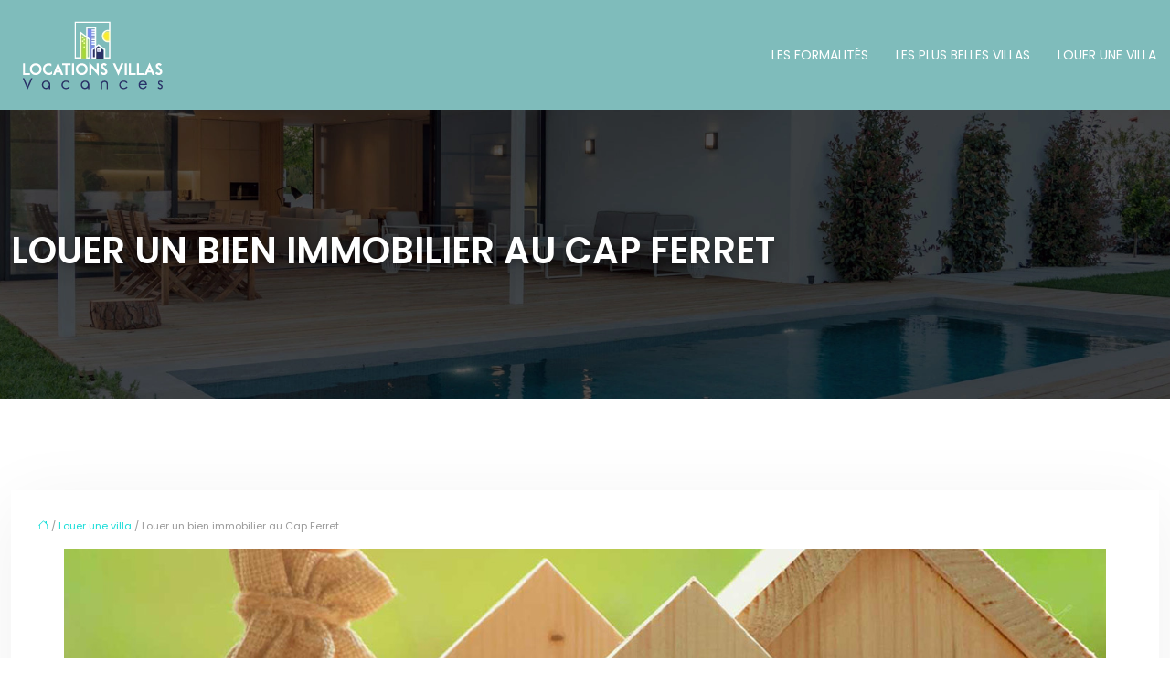

--- FILE ---
content_type: text/html; charset=UTF-8
request_url: https://www.locations-villas-vacances.fr/louer-un-bien-immobilier-au-cap-ferret/
body_size: 10685
content:
<!DOCTYPE html>
<html lang="fr-FR">
<head>
<meta charset="UTF-8" />
<meta name="viewport" content="width=device-width">
<link rel="shortcut icon" href="/wp-content/uploads/2024/02/favicon.webp" />
<script type="application/ld+json">
{
    "@context": "https://schema.org",
    "@graph": [
        {
            "@type": "WebSite",
            "@id": "https://www.locations-villas-vacances.fr#website",
            "url": "https://www.locations-villas-vacances.fr",
            "name": "locations-villas-vacances",
            "inLanguage": "fr-FR",
            "publisher": {
                "@id": "https://www.locations-villas-vacances.fr#organization"
            }
        },
        {
            "@type": "Organization",
            "@id": "https://www.locations-villas-vacances.fr#organization",
            "name": "locations-villas-vacances",
            "url": "https://www.locations-villas-vacances.fr",
            "logo": {
                "@type": "ImageObject",
                "@id": "https://www.locations-villas-vacances.fr#logo",
                "url": "https://www.locations-villas-vacances.fr/wp-content/uploads/2024/02/locations-villas-vacances-logo.webp"
            }
        },
        {
            "@type": "Person",
            "@id": "https://www.locations-villas-vacances.fr/author/locations-villas-vac#person",
            "name": "admin",
            "jobTitle": "Rédaction Web",
            "url": "https://www.locations-villas-vacances.fr/author/locations-villas-vac",
            "worksFor": {
                "@id": "https://www.locations-villas-vacances.fr#organization"
            },
            "image": {
                "@type": "ImageObject",
                "url": ""
            }
        },
        {
            "@type": "WebPage",
            "@id": "https://www.locations-villas-vacances.fr/louer-un-bien-immobilier-au-cap-ferret/#webpage",
            "url": "https://www.locations-villas-vacances.fr/louer-un-bien-immobilier-au-cap-ferret/",
            "name": "Comment trouver facilement une maison à louer au Cap Ferret?",
            "isPartOf": {
                "@id": "https://www.locations-villas-vacances.fr#website"
            },
            "breadcrumb": {
                "@id": "https://www.locations-villas-vacances.fr/louer-un-bien-immobilier-au-cap-ferret/#breadcrumb"
            },
            "inLanguage": "fr_FR",
            "primaryImageOfPage": {
                "@id": "https://www.locations-villas-vacances.fr/wp-content/uploads/2021/03/immobilier-au-cap-ferret.jpg"
            }
        },
        {
            "@type": "Article",
            "@id": "https://www.locations-villas-vacances.fr/louer-un-bien-immobilier-au-cap-ferret/#article",
            "headline": "Louer un bien immobilier au Cap Ferret",
            "description": "Il est difficile de dénicher une location au Cap Ferret. Voici quelques astuces pour faciliter la recherche d’une maison ou d’un appartement dans la région.",
            "mainEntityOfPage": {
                "@id": "https://www.locations-villas-vacances.fr/louer-un-bien-immobilier-au-cap-ferret/#webpage"
            },
            "image": {
                "@type": "ImageObject",
                "@id": "https://www.locations-villas-vacances.fr/wp-content/uploads/2021/03/immobilier-au-cap-ferret.jpg",
                "url": "https://www.locations-villas-vacances.fr/wp-content/uploads/2021/03/immobilier-au-cap-ferret.jpg",
                "width": 1140,
                "height": 400,
                "alt": "Immobilier au Cap Ferret"
            },
            "wordCount": 647,
            "isAccessibleForFree": true,
            "articleSection": [
                "Louer une villa"
            ],
            "datePublished": "2021-03-08T11:00:57+00:00",
            "author": {
                "@id": "https://www.locations-villas-vacances.fr/author/locations-villas-vac#person"
            },
            "publisher": {
                "@id": "https://www.locations-villas-vacances.fr#organization"
            },
            "inLanguage": "fr-FR"
        },
        {
            "@type": "BreadcrumbList",
            "@id": "https://www.locations-villas-vacances.fr/louer-un-bien-immobilier-au-cap-ferret/#breadcrumb",
            "itemListElement": [
                {
                    "@type": "ListItem",
                    "position": 1,
                    "name": "Accueil",
                    "item": "https://www.locations-villas-vacances.fr/"
                },
                {
                    "@type": "ListItem",
                    "position": 2,
                    "name": "Louer une villa",
                    "item": "https://www.locations-villas-vacances.fr/louer-une-villa/"
                },
                {
                    "@type": "ListItem",
                    "position": 3,
                    "name": "Louer un bien immobilier au Cap Ferret",
                    "item": "https://www.locations-villas-vacances.fr/louer-un-bien-immobilier-au-cap-ferret/"
                }
            ]
        }
    ]
}</script>
<meta name='robots' content='max-image-preview:large' />
<title>Comment trouver facilement une maison à louer au Cap Ferret?</title><meta name="description" content="Il est difficile de dénicher une location au Cap Ferret. Voici quelques astuces pour faciliter la recherche d’une maison ou d’un appartement dans la région."><link rel="alternate" title="oEmbed (JSON)" type="application/json+oembed" href="https://www.locations-villas-vacances.fr/wp-json/oembed/1.0/embed?url=https%3A%2F%2Fwww.locations-villas-vacances.fr%2Flouer-un-bien-immobilier-au-cap-ferret%2F" />
<link rel="alternate" title="oEmbed (XML)" type="text/xml+oembed" href="https://www.locations-villas-vacances.fr/wp-json/oembed/1.0/embed?url=https%3A%2F%2Fwww.locations-villas-vacances.fr%2Flouer-un-bien-immobilier-au-cap-ferret%2F&#038;format=xml" />
<style id='wp-img-auto-sizes-contain-inline-css' type='text/css'>
img:is([sizes=auto i],[sizes^="auto," i]){contain-intrinsic-size:3000px 1500px}
/*# sourceURL=wp-img-auto-sizes-contain-inline-css */
</style>
<style id='wp-block-library-inline-css' type='text/css'>
:root{--wp-block-synced-color:#7a00df;--wp-block-synced-color--rgb:122,0,223;--wp-bound-block-color:var(--wp-block-synced-color);--wp-editor-canvas-background:#ddd;--wp-admin-theme-color:#007cba;--wp-admin-theme-color--rgb:0,124,186;--wp-admin-theme-color-darker-10:#006ba1;--wp-admin-theme-color-darker-10--rgb:0,107,160.5;--wp-admin-theme-color-darker-20:#005a87;--wp-admin-theme-color-darker-20--rgb:0,90,135;--wp-admin-border-width-focus:2px}@media (min-resolution:192dpi){:root{--wp-admin-border-width-focus:1.5px}}.wp-element-button{cursor:pointer}:root .has-very-light-gray-background-color{background-color:#eee}:root .has-very-dark-gray-background-color{background-color:#313131}:root .has-very-light-gray-color{color:#eee}:root .has-very-dark-gray-color{color:#313131}:root .has-vivid-green-cyan-to-vivid-cyan-blue-gradient-background{background:linear-gradient(135deg,#00d084,#0693e3)}:root .has-purple-crush-gradient-background{background:linear-gradient(135deg,#34e2e4,#4721fb 50%,#ab1dfe)}:root .has-hazy-dawn-gradient-background{background:linear-gradient(135deg,#faaca8,#dad0ec)}:root .has-subdued-olive-gradient-background{background:linear-gradient(135deg,#fafae1,#67a671)}:root .has-atomic-cream-gradient-background{background:linear-gradient(135deg,#fdd79a,#004a59)}:root .has-nightshade-gradient-background{background:linear-gradient(135deg,#330968,#31cdcf)}:root .has-midnight-gradient-background{background:linear-gradient(135deg,#020381,#2874fc)}:root{--wp--preset--font-size--normal:16px;--wp--preset--font-size--huge:42px}.has-regular-font-size{font-size:1em}.has-larger-font-size{font-size:2.625em}.has-normal-font-size{font-size:var(--wp--preset--font-size--normal)}.has-huge-font-size{font-size:var(--wp--preset--font-size--huge)}.has-text-align-center{text-align:center}.has-text-align-left{text-align:left}.has-text-align-right{text-align:right}.has-fit-text{white-space:nowrap!important}#end-resizable-editor-section{display:none}.aligncenter{clear:both}.items-justified-left{justify-content:flex-start}.items-justified-center{justify-content:center}.items-justified-right{justify-content:flex-end}.items-justified-space-between{justify-content:space-between}.screen-reader-text{border:0;clip-path:inset(50%);height:1px;margin:-1px;overflow:hidden;padding:0;position:absolute;width:1px;word-wrap:normal!important}.screen-reader-text:focus{background-color:#ddd;clip-path:none;color:#444;display:block;font-size:1em;height:auto;left:5px;line-height:normal;padding:15px 23px 14px;text-decoration:none;top:5px;width:auto;z-index:100000}html :where(.has-border-color){border-style:solid}html :where([style*=border-top-color]){border-top-style:solid}html :where([style*=border-right-color]){border-right-style:solid}html :where([style*=border-bottom-color]){border-bottom-style:solid}html :where([style*=border-left-color]){border-left-style:solid}html :where([style*=border-width]){border-style:solid}html :where([style*=border-top-width]){border-top-style:solid}html :where([style*=border-right-width]){border-right-style:solid}html :where([style*=border-bottom-width]){border-bottom-style:solid}html :where([style*=border-left-width]){border-left-style:solid}html :where(img[class*=wp-image-]){height:auto;max-width:100%}:where(figure){margin:0 0 1em}html :where(.is-position-sticky){--wp-admin--admin-bar--position-offset:var(--wp-admin--admin-bar--height,0px)}@media screen and (max-width:600px){html :where(.is-position-sticky){--wp-admin--admin-bar--position-offset:0px}}

/*# sourceURL=wp-block-library-inline-css */
</style><style id='global-styles-inline-css' type='text/css'>
:root{--wp--preset--aspect-ratio--square: 1;--wp--preset--aspect-ratio--4-3: 4/3;--wp--preset--aspect-ratio--3-4: 3/4;--wp--preset--aspect-ratio--3-2: 3/2;--wp--preset--aspect-ratio--2-3: 2/3;--wp--preset--aspect-ratio--16-9: 16/9;--wp--preset--aspect-ratio--9-16: 9/16;--wp--preset--color--black: #000000;--wp--preset--color--cyan-bluish-gray: #abb8c3;--wp--preset--color--white: #ffffff;--wp--preset--color--pale-pink: #f78da7;--wp--preset--color--vivid-red: #cf2e2e;--wp--preset--color--luminous-vivid-orange: #ff6900;--wp--preset--color--luminous-vivid-amber: #fcb900;--wp--preset--color--light-green-cyan: #7bdcb5;--wp--preset--color--vivid-green-cyan: #00d084;--wp--preset--color--pale-cyan-blue: #8ed1fc;--wp--preset--color--vivid-cyan-blue: #0693e3;--wp--preset--color--vivid-purple: #9b51e0;--wp--preset--color--base: #f9f9f9;--wp--preset--color--base-2: #ffffff;--wp--preset--color--contrast: #111111;--wp--preset--color--contrast-2: #636363;--wp--preset--color--contrast-3: #A4A4A4;--wp--preset--color--accent: #cfcabe;--wp--preset--color--accent-2: #c2a990;--wp--preset--color--accent-3: #d8613c;--wp--preset--color--accent-4: #b1c5a4;--wp--preset--color--accent-5: #b5bdbc;--wp--preset--gradient--vivid-cyan-blue-to-vivid-purple: linear-gradient(135deg,rgb(6,147,227) 0%,rgb(155,81,224) 100%);--wp--preset--gradient--light-green-cyan-to-vivid-green-cyan: linear-gradient(135deg,rgb(122,220,180) 0%,rgb(0,208,130) 100%);--wp--preset--gradient--luminous-vivid-amber-to-luminous-vivid-orange: linear-gradient(135deg,rgb(252,185,0) 0%,rgb(255,105,0) 100%);--wp--preset--gradient--luminous-vivid-orange-to-vivid-red: linear-gradient(135deg,rgb(255,105,0) 0%,rgb(207,46,46) 100%);--wp--preset--gradient--very-light-gray-to-cyan-bluish-gray: linear-gradient(135deg,rgb(238,238,238) 0%,rgb(169,184,195) 100%);--wp--preset--gradient--cool-to-warm-spectrum: linear-gradient(135deg,rgb(74,234,220) 0%,rgb(151,120,209) 20%,rgb(207,42,186) 40%,rgb(238,44,130) 60%,rgb(251,105,98) 80%,rgb(254,248,76) 100%);--wp--preset--gradient--blush-light-purple: linear-gradient(135deg,rgb(255,206,236) 0%,rgb(152,150,240) 100%);--wp--preset--gradient--blush-bordeaux: linear-gradient(135deg,rgb(254,205,165) 0%,rgb(254,45,45) 50%,rgb(107,0,62) 100%);--wp--preset--gradient--luminous-dusk: linear-gradient(135deg,rgb(255,203,112) 0%,rgb(199,81,192) 50%,rgb(65,88,208) 100%);--wp--preset--gradient--pale-ocean: linear-gradient(135deg,rgb(255,245,203) 0%,rgb(182,227,212) 50%,rgb(51,167,181) 100%);--wp--preset--gradient--electric-grass: linear-gradient(135deg,rgb(202,248,128) 0%,rgb(113,206,126) 100%);--wp--preset--gradient--midnight: linear-gradient(135deg,rgb(2,3,129) 0%,rgb(40,116,252) 100%);--wp--preset--gradient--gradient-1: linear-gradient(to bottom, #cfcabe 0%, #F9F9F9 100%);--wp--preset--gradient--gradient-2: linear-gradient(to bottom, #C2A990 0%, #F9F9F9 100%);--wp--preset--gradient--gradient-3: linear-gradient(to bottom, #D8613C 0%, #F9F9F9 100%);--wp--preset--gradient--gradient-4: linear-gradient(to bottom, #B1C5A4 0%, #F9F9F9 100%);--wp--preset--gradient--gradient-5: linear-gradient(to bottom, #B5BDBC 0%, #F9F9F9 100%);--wp--preset--gradient--gradient-6: linear-gradient(to bottom, #A4A4A4 0%, #F9F9F9 100%);--wp--preset--gradient--gradient-7: linear-gradient(to bottom, #cfcabe 50%, #F9F9F9 50%);--wp--preset--gradient--gradient-8: linear-gradient(to bottom, #C2A990 50%, #F9F9F9 50%);--wp--preset--gradient--gradient-9: linear-gradient(to bottom, #D8613C 50%, #F9F9F9 50%);--wp--preset--gradient--gradient-10: linear-gradient(to bottom, #B1C5A4 50%, #F9F9F9 50%);--wp--preset--gradient--gradient-11: linear-gradient(to bottom, #B5BDBC 50%, #F9F9F9 50%);--wp--preset--gradient--gradient-12: linear-gradient(to bottom, #A4A4A4 50%, #F9F9F9 50%);--wp--preset--font-size--small: 13px;--wp--preset--font-size--medium: 20px;--wp--preset--font-size--large: 36px;--wp--preset--font-size--x-large: 42px;--wp--preset--spacing--20: min(1.5rem, 2vw);--wp--preset--spacing--30: min(2.5rem, 3vw);--wp--preset--spacing--40: min(4rem, 5vw);--wp--preset--spacing--50: min(6.5rem, 8vw);--wp--preset--spacing--60: min(10.5rem, 13vw);--wp--preset--spacing--70: 3.38rem;--wp--preset--spacing--80: 5.06rem;--wp--preset--spacing--10: 1rem;--wp--preset--shadow--natural: 6px 6px 9px rgba(0, 0, 0, 0.2);--wp--preset--shadow--deep: 12px 12px 50px rgba(0, 0, 0, 0.4);--wp--preset--shadow--sharp: 6px 6px 0px rgba(0, 0, 0, 0.2);--wp--preset--shadow--outlined: 6px 6px 0px -3px rgb(255, 255, 255), 6px 6px rgb(0, 0, 0);--wp--preset--shadow--crisp: 6px 6px 0px rgb(0, 0, 0);}:root { --wp--style--global--content-size: 1320px;--wp--style--global--wide-size: 1920px; }:where(body) { margin: 0; }.wp-site-blocks { padding-top: var(--wp--style--root--padding-top); padding-bottom: var(--wp--style--root--padding-bottom); }.has-global-padding { padding-right: var(--wp--style--root--padding-right); padding-left: var(--wp--style--root--padding-left); }.has-global-padding > .alignfull { margin-right: calc(var(--wp--style--root--padding-right) * -1); margin-left: calc(var(--wp--style--root--padding-left) * -1); }.has-global-padding :where(:not(.alignfull.is-layout-flow) > .has-global-padding:not(.wp-block-block, .alignfull)) { padding-right: 0; padding-left: 0; }.has-global-padding :where(:not(.alignfull.is-layout-flow) > .has-global-padding:not(.wp-block-block, .alignfull)) > .alignfull { margin-left: 0; margin-right: 0; }.wp-site-blocks > .alignleft { float: left; margin-right: 2em; }.wp-site-blocks > .alignright { float: right; margin-left: 2em; }.wp-site-blocks > .aligncenter { justify-content: center; margin-left: auto; margin-right: auto; }:where(.wp-site-blocks) > * { margin-block-start: 1.2rem; margin-block-end: 0; }:where(.wp-site-blocks) > :first-child { margin-block-start: 0; }:where(.wp-site-blocks) > :last-child { margin-block-end: 0; }:root { --wp--style--block-gap: 1.2rem; }:root :where(.is-layout-flow) > :first-child{margin-block-start: 0;}:root :where(.is-layout-flow) > :last-child{margin-block-end: 0;}:root :where(.is-layout-flow) > *{margin-block-start: 1.2rem;margin-block-end: 0;}:root :where(.is-layout-constrained) > :first-child{margin-block-start: 0;}:root :where(.is-layout-constrained) > :last-child{margin-block-end: 0;}:root :where(.is-layout-constrained) > *{margin-block-start: 1.2rem;margin-block-end: 0;}:root :where(.is-layout-flex){gap: 1.2rem;}:root :where(.is-layout-grid){gap: 1.2rem;}.is-layout-flow > .alignleft{float: left;margin-inline-start: 0;margin-inline-end: 2em;}.is-layout-flow > .alignright{float: right;margin-inline-start: 2em;margin-inline-end: 0;}.is-layout-flow > .aligncenter{margin-left: auto !important;margin-right: auto !important;}.is-layout-constrained > .alignleft{float: left;margin-inline-start: 0;margin-inline-end: 2em;}.is-layout-constrained > .alignright{float: right;margin-inline-start: 2em;margin-inline-end: 0;}.is-layout-constrained > .aligncenter{margin-left: auto !important;margin-right: auto !important;}.is-layout-constrained > :where(:not(.alignleft):not(.alignright):not(.alignfull)){max-width: var(--wp--style--global--content-size);margin-left: auto !important;margin-right: auto !important;}.is-layout-constrained > .alignwide{max-width: var(--wp--style--global--wide-size);}body .is-layout-flex{display: flex;}.is-layout-flex{flex-wrap: wrap;align-items: center;}.is-layout-flex > :is(*, div){margin: 0;}body .is-layout-grid{display: grid;}.is-layout-grid > :is(*, div){margin: 0;}body{--wp--style--root--padding-top: 0px;--wp--style--root--padding-right: var(--wp--preset--spacing--50);--wp--style--root--padding-bottom: 0px;--wp--style--root--padding-left: var(--wp--preset--spacing--50);}a:where(:not(.wp-element-button)){text-decoration: underline;}:root :where(a:where(:not(.wp-element-button)):hover){text-decoration: none;}:root :where(.wp-element-button, .wp-block-button__link){background-color: var(--wp--preset--color--contrast);border-radius: .33rem;border-color: var(--wp--preset--color--contrast);border-width: 0;color: var(--wp--preset--color--base);font-family: inherit;font-size: var(--wp--preset--font-size--small);font-style: normal;font-weight: 500;letter-spacing: inherit;line-height: inherit;padding-top: 0.6rem;padding-right: 1rem;padding-bottom: 0.6rem;padding-left: 1rem;text-decoration: none;text-transform: inherit;}:root :where(.wp-element-button:hover, .wp-block-button__link:hover){background-color: var(--wp--preset--color--contrast-2);border-color: var(--wp--preset--color--contrast-2);color: var(--wp--preset--color--base);}:root :where(.wp-element-button:focus, .wp-block-button__link:focus){background-color: var(--wp--preset--color--contrast-2);border-color: var(--wp--preset--color--contrast-2);color: var(--wp--preset--color--base);outline-color: var(--wp--preset--color--contrast);outline-offset: 2px;outline-style: dotted;outline-width: 1px;}:root :where(.wp-element-button:active, .wp-block-button__link:active){background-color: var(--wp--preset--color--contrast);color: var(--wp--preset--color--base);}:root :where(.wp-element-caption, .wp-block-audio figcaption, .wp-block-embed figcaption, .wp-block-gallery figcaption, .wp-block-image figcaption, .wp-block-table figcaption, .wp-block-video figcaption){color: var(--wp--preset--color--contrast-2);font-family: var(--wp--preset--font-family--body);font-size: 0.8rem;}.has-black-color{color: var(--wp--preset--color--black) !important;}.has-cyan-bluish-gray-color{color: var(--wp--preset--color--cyan-bluish-gray) !important;}.has-white-color{color: var(--wp--preset--color--white) !important;}.has-pale-pink-color{color: var(--wp--preset--color--pale-pink) !important;}.has-vivid-red-color{color: var(--wp--preset--color--vivid-red) !important;}.has-luminous-vivid-orange-color{color: var(--wp--preset--color--luminous-vivid-orange) !important;}.has-luminous-vivid-amber-color{color: var(--wp--preset--color--luminous-vivid-amber) !important;}.has-light-green-cyan-color{color: var(--wp--preset--color--light-green-cyan) !important;}.has-vivid-green-cyan-color{color: var(--wp--preset--color--vivid-green-cyan) !important;}.has-pale-cyan-blue-color{color: var(--wp--preset--color--pale-cyan-blue) !important;}.has-vivid-cyan-blue-color{color: var(--wp--preset--color--vivid-cyan-blue) !important;}.has-vivid-purple-color{color: var(--wp--preset--color--vivid-purple) !important;}.has-base-color{color: var(--wp--preset--color--base) !important;}.has-base-2-color{color: var(--wp--preset--color--base-2) !important;}.has-contrast-color{color: var(--wp--preset--color--contrast) !important;}.has-contrast-2-color{color: var(--wp--preset--color--contrast-2) !important;}.has-contrast-3-color{color: var(--wp--preset--color--contrast-3) !important;}.has-accent-color{color: var(--wp--preset--color--accent) !important;}.has-accent-2-color{color: var(--wp--preset--color--accent-2) !important;}.has-accent-3-color{color: var(--wp--preset--color--accent-3) !important;}.has-accent-4-color{color: var(--wp--preset--color--accent-4) !important;}.has-accent-5-color{color: var(--wp--preset--color--accent-5) !important;}.has-black-background-color{background-color: var(--wp--preset--color--black) !important;}.has-cyan-bluish-gray-background-color{background-color: var(--wp--preset--color--cyan-bluish-gray) !important;}.has-white-background-color{background-color: var(--wp--preset--color--white) !important;}.has-pale-pink-background-color{background-color: var(--wp--preset--color--pale-pink) !important;}.has-vivid-red-background-color{background-color: var(--wp--preset--color--vivid-red) !important;}.has-luminous-vivid-orange-background-color{background-color: var(--wp--preset--color--luminous-vivid-orange) !important;}.has-luminous-vivid-amber-background-color{background-color: var(--wp--preset--color--luminous-vivid-amber) !important;}.has-light-green-cyan-background-color{background-color: var(--wp--preset--color--light-green-cyan) !important;}.has-vivid-green-cyan-background-color{background-color: var(--wp--preset--color--vivid-green-cyan) !important;}.has-pale-cyan-blue-background-color{background-color: var(--wp--preset--color--pale-cyan-blue) !important;}.has-vivid-cyan-blue-background-color{background-color: var(--wp--preset--color--vivid-cyan-blue) !important;}.has-vivid-purple-background-color{background-color: var(--wp--preset--color--vivid-purple) !important;}.has-base-background-color{background-color: var(--wp--preset--color--base) !important;}.has-base-2-background-color{background-color: var(--wp--preset--color--base-2) !important;}.has-contrast-background-color{background-color: var(--wp--preset--color--contrast) !important;}.has-contrast-2-background-color{background-color: var(--wp--preset--color--contrast-2) !important;}.has-contrast-3-background-color{background-color: var(--wp--preset--color--contrast-3) !important;}.has-accent-background-color{background-color: var(--wp--preset--color--accent) !important;}.has-accent-2-background-color{background-color: var(--wp--preset--color--accent-2) !important;}.has-accent-3-background-color{background-color: var(--wp--preset--color--accent-3) !important;}.has-accent-4-background-color{background-color: var(--wp--preset--color--accent-4) !important;}.has-accent-5-background-color{background-color: var(--wp--preset--color--accent-5) !important;}.has-black-border-color{border-color: var(--wp--preset--color--black) !important;}.has-cyan-bluish-gray-border-color{border-color: var(--wp--preset--color--cyan-bluish-gray) !important;}.has-white-border-color{border-color: var(--wp--preset--color--white) !important;}.has-pale-pink-border-color{border-color: var(--wp--preset--color--pale-pink) !important;}.has-vivid-red-border-color{border-color: var(--wp--preset--color--vivid-red) !important;}.has-luminous-vivid-orange-border-color{border-color: var(--wp--preset--color--luminous-vivid-orange) !important;}.has-luminous-vivid-amber-border-color{border-color: var(--wp--preset--color--luminous-vivid-amber) !important;}.has-light-green-cyan-border-color{border-color: var(--wp--preset--color--light-green-cyan) !important;}.has-vivid-green-cyan-border-color{border-color: var(--wp--preset--color--vivid-green-cyan) !important;}.has-pale-cyan-blue-border-color{border-color: var(--wp--preset--color--pale-cyan-blue) !important;}.has-vivid-cyan-blue-border-color{border-color: var(--wp--preset--color--vivid-cyan-blue) !important;}.has-vivid-purple-border-color{border-color: var(--wp--preset--color--vivid-purple) !important;}.has-base-border-color{border-color: var(--wp--preset--color--base) !important;}.has-base-2-border-color{border-color: var(--wp--preset--color--base-2) !important;}.has-contrast-border-color{border-color: var(--wp--preset--color--contrast) !important;}.has-contrast-2-border-color{border-color: var(--wp--preset--color--contrast-2) !important;}.has-contrast-3-border-color{border-color: var(--wp--preset--color--contrast-3) !important;}.has-accent-border-color{border-color: var(--wp--preset--color--accent) !important;}.has-accent-2-border-color{border-color: var(--wp--preset--color--accent-2) !important;}.has-accent-3-border-color{border-color: var(--wp--preset--color--accent-3) !important;}.has-accent-4-border-color{border-color: var(--wp--preset--color--accent-4) !important;}.has-accent-5-border-color{border-color: var(--wp--preset--color--accent-5) !important;}.has-vivid-cyan-blue-to-vivid-purple-gradient-background{background: var(--wp--preset--gradient--vivid-cyan-blue-to-vivid-purple) !important;}.has-light-green-cyan-to-vivid-green-cyan-gradient-background{background: var(--wp--preset--gradient--light-green-cyan-to-vivid-green-cyan) !important;}.has-luminous-vivid-amber-to-luminous-vivid-orange-gradient-background{background: var(--wp--preset--gradient--luminous-vivid-amber-to-luminous-vivid-orange) !important;}.has-luminous-vivid-orange-to-vivid-red-gradient-background{background: var(--wp--preset--gradient--luminous-vivid-orange-to-vivid-red) !important;}.has-very-light-gray-to-cyan-bluish-gray-gradient-background{background: var(--wp--preset--gradient--very-light-gray-to-cyan-bluish-gray) !important;}.has-cool-to-warm-spectrum-gradient-background{background: var(--wp--preset--gradient--cool-to-warm-spectrum) !important;}.has-blush-light-purple-gradient-background{background: var(--wp--preset--gradient--blush-light-purple) !important;}.has-blush-bordeaux-gradient-background{background: var(--wp--preset--gradient--blush-bordeaux) !important;}.has-luminous-dusk-gradient-background{background: var(--wp--preset--gradient--luminous-dusk) !important;}.has-pale-ocean-gradient-background{background: var(--wp--preset--gradient--pale-ocean) !important;}.has-electric-grass-gradient-background{background: var(--wp--preset--gradient--electric-grass) !important;}.has-midnight-gradient-background{background: var(--wp--preset--gradient--midnight) !important;}.has-gradient-1-gradient-background{background: var(--wp--preset--gradient--gradient-1) !important;}.has-gradient-2-gradient-background{background: var(--wp--preset--gradient--gradient-2) !important;}.has-gradient-3-gradient-background{background: var(--wp--preset--gradient--gradient-3) !important;}.has-gradient-4-gradient-background{background: var(--wp--preset--gradient--gradient-4) !important;}.has-gradient-5-gradient-background{background: var(--wp--preset--gradient--gradient-5) !important;}.has-gradient-6-gradient-background{background: var(--wp--preset--gradient--gradient-6) !important;}.has-gradient-7-gradient-background{background: var(--wp--preset--gradient--gradient-7) !important;}.has-gradient-8-gradient-background{background: var(--wp--preset--gradient--gradient-8) !important;}.has-gradient-9-gradient-background{background: var(--wp--preset--gradient--gradient-9) !important;}.has-gradient-10-gradient-background{background: var(--wp--preset--gradient--gradient-10) !important;}.has-gradient-11-gradient-background{background: var(--wp--preset--gradient--gradient-11) !important;}.has-gradient-12-gradient-background{background: var(--wp--preset--gradient--gradient-12) !important;}.has-small-font-size{font-size: var(--wp--preset--font-size--small) !important;}.has-medium-font-size{font-size: var(--wp--preset--font-size--medium) !important;}.has-large-font-size{font-size: var(--wp--preset--font-size--large) !important;}.has-x-large-font-size{font-size: var(--wp--preset--font-size--x-large) !important;}
/*# sourceURL=global-styles-inline-css */
</style>

<link rel='stylesheet' id='default-css' href='https://www.locations-villas-vacances.fr/wp-content/themes/factory-templates-4/style.css?ver=522d6bb27f51ef21862d301e877e0b61' type='text/css' media='all' />
<link rel='stylesheet' id='bootstrap5-css' href='https://www.locations-villas-vacances.fr/wp-content/themes/factory-templates-4/css/bootstrap.min.css?ver=522d6bb27f51ef21862d301e877e0b61' type='text/css' media='all' />
<link rel='stylesheet' id='bootstrap-icon-css' href='https://www.locations-villas-vacances.fr/wp-content/themes/factory-templates-4/css/bootstrap-icons.css?ver=522d6bb27f51ef21862d301e877e0b61' type='text/css' media='all' />
<link rel='stylesheet' id='global-css' href='https://www.locations-villas-vacances.fr/wp-content/themes/factory-templates-4/css/global.css?ver=522d6bb27f51ef21862d301e877e0b61' type='text/css' media='all' />
<link rel='stylesheet' id='light-theme-css' href='https://www.locations-villas-vacances.fr/wp-content/themes/factory-templates-4/css/light.css?ver=522d6bb27f51ef21862d301e877e0b61' type='text/css' media='all' />
<script type="text/javascript" src="https://code.jquery.com/jquery-3.2.1.min.js?ver=522d6bb27f51ef21862d301e877e0b61" id="jquery3.2.1-js"></script>
<script type="text/javascript" src="https://www.locations-villas-vacances.fr/wp-content/themes/factory-templates-4/js/fn.js?ver=522d6bb27f51ef21862d301e877e0b61" id="default_script-js"></script>
<link rel="https://api.w.org/" href="https://www.locations-villas-vacances.fr/wp-json/" /><link rel="alternate" title="JSON" type="application/json" href="https://www.locations-villas-vacances.fr/wp-json/wp/v2/posts/25392" /><link rel="EditURI" type="application/rsd+xml" title="RSD" href="https://www.locations-villas-vacances.fr/xmlrpc.php?rsd" />
<link rel="canonical" href="https://www.locations-villas-vacances.fr/louer-un-bien-immobilier-au-cap-ferret/" />
<link rel='shortlink' href='https://www.locations-villas-vacances.fr/?p=25392' />
 
<link href="https://fonts.googleapis.com/css?family=Poppins:300,400,500,600,700,800,900&display=swap" rel="stylesheet">
<meta name="google-site-verification" content="ARlrk4FalBfxD-66VWGfnTRtVMjJ9BRfgQ1S2_CeSNw" />
<meta name="google-site-verification" content="mOkn94wc0v3ja37hx4R981FF6uPVZmBWP84ZKqgrby0" />  
 
<style type="text/css">
.default_color_background,.menu-bars{background-color : #60acaa }.default_color_text,a,h1 span,h2 span,h3 span,h4 span,h5 span,h6 span{color :#60acaa }.navigation li a,.navigation li.disabled,.navigation li.active a,.owl-dots .owl-dot.active span,.owl-dots .owl-dot:hover span{background-color: #60acaa;}
.block-spc{border-color:#60acaa}
.page-content a{color : #19ddd8 }.page-content a:hover{color : #283069 }.home .body-content a{color : #19ddd8 }.home .body-content a:hover{color : #283069 }.col-menu,.main-navigation{background-color:rgba(96,172,170,0.8);}.main-navigation {padding:20px 0 ;}.main-navigation.scrolled{padding:0 0 ;}.main-navigation.scrolled{background-color:rgba(96,172,170,0.8);}.main-navigation .logo-main{height: 80px;}.main-navigation  .logo-sticky{height: 40px;}.main-navigation .sub-menu{background-color: #60acaa;}nav li a{font-size:14px;}nav li a{line-height:40px;}nav li a{color:#fff!important;}nav li:hover > a,.current-menu-item > a{color:#283069!important;}.archive h1{color:#fff!important;}.category .subheader,.single .subheader{padding:130px 0px }.archive h1{text-align:left!important;} .archive h1{font-size:40px}  .archive h2,.cat-description h2{font-size:27px} .archive h2 a,.cat-description h2{color:#000000!important;}.archive .readmore{background-color:#60acaa;}.archive .readmore{color:#fff;}.archive .readmore:hover{background-color:#283069;}.archive .readmore:hover{color:#fff;}.archive .readmore{padding:8px 20px;}.single h1{color:#fff!important;}.single .the-post h2{color:#000!important;}.single .the-post h3{color:#000!important;}.single .the-post h4{color:#000!important;}.single .the-post h5{color:#000!important;}.single .the-post h6{color:#000!important;} .single .post-content a{color:#19ddd8} .single .post-content a:hover{color:#283069}.single h1{text-align:left!important;}.single h1{font-size: 40px}.single h2{font-size: 25px}.single h3{font-size: 21px}.single .the-post p:first-child::first-letter{background-color: #60acaa;padding: 8px 5px;margin-right: 4px;margin-bottom:4px}footer{background-position:top } #back_to_top{background-color:#60acaa;}#back_to_top i, #back_to_top svg{color:#fff;} footer{padding:80px 0 60px} #back_to_top {padding:3px 12px 6px;}</style>
<style>:root {
    --color-primary: #60acaa;
    --color-primary-light: #7cdfdd;
    --color-primary-dark: #437877;
    --color-primary-hover: #569a99;
    --color-primary-muted: #99ffff;
            --color-background: #fff;
    --color-text: #000000;
} </style>
<style id="custom-st" type="text/css">
body{font-style:normal;color:#9a9a9a;font-family:'Poppins',sans-serif;font-size:15px;font-weight:400;line-height:1.7;}h1,h2,h3,h4 {text-transform:uppercase;font-weight:400;}a{text-decoration:none;}.main-navigation {z-index:3;}.navbar{padding:0!important;}.navbar-toggler{border:none}nav li a{font-style:normal;text-transform:uppercase;padding:15px!important;}.sub-menu li a{padding:0!important;line-height:30px;}p{text-align:justify;}.main-navigation .menu-item-has-children::after{top:25px;right:0;color:#fff;}.petit-texte{text-transform:uppercase;font-weight:bold;}.col1{border:solid 1px #60acaa;}.anim-box .wp-block-cover__background{opacity:0!important;transition:all 0.6s ease;}.anim-box:hover .wp-block-cover__background{opacity:0.7!important;}.anim-box .wp-block-cover__image-background{transition:all 0.5s ease;}.anim-box:hover .wp-block-cover__image-background{transform:scale(1.2);}footer{color:#60acaa;font-size:14px;border-top:1px solid #60acaa;}#back_to_top svg {width:20px;}#inactive,.to-top {box-shadow:none;z-index:3;}footer .footer-widget{color:#60acaa;margin-bottom:20px;font-weight:700;font-size:18px;line-height:1.27;border-bottom:none!important;}.footer-classic-list{text-align:left;columns:2;break-inside:avoid;-moz-column-gap:30px;-webkit-column-gap:30px;margin-bottom:-8px;padding:23px 33px 0 0;}.footer-classic-list1{text-align:left;columns:1;break-inside:avoid;-moz-column-gap:30px;-webkit-column-gap:30px;margin-bottom:-8px;padding:30px 0 0 0;}footer ul{list-style:none;margin:0;padding:0;}footer ul li{display:list-item;position:relative;width:100%;text-align:left;margin-bottom:10px;}.archive h1,.single h1{position:relative;font-weight:600;text-shadow:0px 2px 8px rgba(0,0,0,0.35);}.archive h2,.single .the-post h2,.single .the-post h3{font-weight:500;text-transform:initial;}.archive .post {box-shadow:0 30px 100px 0 rgba(221,224,231,0.5);padding:30px 30px 30px;background:#fff;}.archive .readmore{font-size:12px;line-height:24px;font-weight:600;text-transform:uppercase;-webkit-border-radius:4px;border-radius:4px;border:none;}.archive .readmore:hover{box-shadow:3px 10px 16px 0px rgba(39,39,39,0.26);}.widget_sidebar{margin-bottom:50px;background:#fff;-webkit-box-shadow:0 15px 76px 0 rgba(0,0,0,.1);box-shadow:0 15px 76px 0 rgba(0,0,0,.1);box-sizing:border-box;text-align:center;padding:25px 20px 20px;}.widget_sidebar .sidebar-widget{margin-bottom:1em;color:#111;text-align:left;position:relative;padding-bottom:1em;font-weight:500;border-bottom:none;font-size:20px;}.widget_sidebar .sidebar-widget:after,.widget_sidebar .sidebar-widget:before{content:"";position:absolute;left:0;bottom:2px;height:0;}.widget_sidebar .sidebar-widget:before{width:100%;border-bottom:1px solid #ececec;}.widget_sidebar .sidebar-widget:after{width:50px;border-bottom:1px solid #60acaa;}.single .the-post p:first-child::first-letter{font-size:30px;height:55px;line-height:22px;padding:15px;width:55px;font-weight:500;margin-top:5px;color:#fff;float:left;margin:0 20px 0 0;text-align:center;}.single .all-post-content{padding:30px;background:#fff;-webkit-box-shadow:0 15px 76px 0 rgba(0,0,0,.06);box-shadow:0 15px 76px 0 rgba(0,0,0,.06);margin-bottom:50px;}.loop-post .align-items-center div{padding:0 0 0 20px;}@media screen and (max-width:1366px){.widget_footer{margin-bottom:40px;}}@media screen and (max-width:1024px){.home h1{line-height:35px!important;font-size:25px!important;}.home h2{line-height:28px!important;font-size:24px!important;}.home h3{font-size:15px!important}}@media screen and (max-width:960px){.bloc1 {background:#000;}main-navigation .menu-item-has-children::after{top:16px;}nav li a {padding:10px!important;}.navbar {padding:10px 15px!important;}.navbar-toggler-icon {background-color:#60acaa;}.navbar-toggler {border:none;}}@media screen and (max-width:375px){h1{font-size:30px!important;}h2{font-size:20px!important;}.category .subheader,.single .subheader {padding:70px 0px;}footer .copyright{padding:25px 50px}.loop-post .align-items-center div {padding:0;}}</style>
</head> 

<body class="wp-singular post-template-default single single-post postid-25392 single-format-standard wp-theme-factory-templates-4 catid-1" style="background-color: #fff;">

<div class="main-navigation  container-fluid yes ">
<nav class="navbar navbar-expand-lg  container-xxl">

<a id="logo" href="https://www.locations-villas-vacances.fr">
<img class="logo-main" src="/wp-content/uploads/2024/02/locations-villas-vacances-logo.webp"  width="200px"   height="80px"  alt="logo">
<img class="logo-sticky" src="/wp-content/uploads/2024/02/locations-villas-vacances-logo.webp" width="auto" height="40px" alt="logo"></a>

    <button class="navbar-toggler" type="button" data-bs-toggle="collapse" data-bs-target="#navbarSupportedContent" aria-controls="navbarSupportedContent" aria-expanded="false" aria-label="Toggle navigation">
      <span class="navbar-toggler-icon"><i class="bi bi-list"></i></span>
    </button>

    <div class="collapse navbar-collapse" id="navbarSupportedContent">

<ul id="main-menu" class="classic-menu navbar-nav ms-auto mb-2 mb-lg-0"><li id="menu-item-25280" class="menu-item menu-item-type-taxonomy menu-item-object-category"><a href="https://www.locations-villas-vacances.fr/les-formalites/">Les formalités</a></li>
<li id="menu-item-25281" class="menu-item menu-item-type-taxonomy menu-item-object-category"><a href="https://www.locations-villas-vacances.fr/les-plus-belle-villas/">Les plus belles villas</a></li>
<li id="menu-item-25282" class="menu-item menu-item-type-taxonomy menu-item-object-category current-post-ancestor current-menu-parent current-post-parent"><a href="https://www.locations-villas-vacances.fr/louer-une-villa/">Louer une villa</a></li>
</ul>
</div>
</nav>
</div><!--menu-->
<div style="" class="body-content     ">
  

<div class="container-fluid subheader" style=" background-image:url(/wp-content/uploads/2024/02/locations-villas-vacances-categorie-.webp);background-position:center ; background-color:#000;">
<div id="mask" style=""></div>	
<div class="container-xxl"><h1 class="title">Louer un bien immobilier au Cap Ferret</h1></div></div>	



<div class="post-content container-xxl"> 


<div class="row">
<div class="col-xxl-12 col-md-12">	



<div class="all-post-content">
<article>
<div style="font-size: 11px" class="breadcrumb"><a href="/"><i class="bi bi-house"></i></a>&nbsp;/&nbsp;<a href="https://www.locations-villas-vacances.fr/louer-une-villa/">Louer une villa</a>&nbsp;/&nbsp;Louer un bien immobilier au Cap Ferret</div>
 <div class="text-center mb-4"><img class="img-fluid" caption="" alt="Immobilier au Cap Ferret" src="https://www.locations-villas-vacances.fr/wp-content/uploads/2021/03/immobilier-au-cap-ferret.jpg" /></div><div class="the-post">





<div style="text-align:justify">
<p>La population française est inégalement répartie sur le territoire. En effet, les zones rurales sont souvent délaissées par les habitants au profit des grandes villes (Paris, Marseille, Lyon, Bordeaux, etc.) et des stations balnéaires. De ce fait, le marché de l’immobilier dans ces régions très prisées est assez tendu.Trouver une maison ou un appartement à louer dans cette ville est donc assez difficile. Pour surmonter ces obstacles, il convient d’adopter diverses stratégies lors de la recherche d’une <strong>location au Cap Ferret</strong>. Tous les détails en quelques lignes.</p>

<h2><strong>Visitez les sites internet dédiés à la location de logements au Cap Ferret </strong></h2>
<p>internet facilite grandement la recherche d’un bien immobilier à louer. D’ailleurs, il existe des sites web dédiés à la <a href="https://www.immo-capferret.com/">location au Cap Ferret</a>. N’hésitez pas à visiter ces plateformes. En quelques clics, vous aurez accès à une longue liste des biens immobiliers disponibles en location dans cette station balnéaire. L’offre est assez complète sur toute la région. Quel que soit votre quartier de prédilection, vous trouverez certainement plusieurs biens immobiliers implantés dans la zone. Sur chaque annonce, il est possible d’obtenir des informations détaillées concernant le logement : emplacement, superficie, disposition des pièces, prix de la location… Les photos permettent aussi d’avoir un aperçu de l’état général du bâtiment. Bref, grâce à internet, la recherche d’une <strong>location au Cap Ferret</strong> se fait en quelques clics. Cette solution est très pratique, surtout pour les personnes souvent débordées par le travail ou les études.</p>

<h2><strong>Adressez-vous à une agence immobilière locale</strong></h2>
<p>Pour tous projets immobiliers, l’aide d’un professionnel dans le domaine s’avère très utile. Afin de faciliter la recherche d’une <strong>location au Cap Ferret</strong>, poussez les portes d’une agence immobilière locale. Sur place, un personnel prête une attention particulière à la description du type de bien idéal et le loyer mensuel envisagé. Par la suite, l’agent peut vous montrer une liste des locations disponibles dans la région. Il ne vous reste plus qu’à choisir les biens à visiter prochainement. Si aucune offre ne correspond à vos désirs, l’agent immobilier entame la phase de prospection de la maison ou de l’appartement idéal. Lors de cette opération, ce professionnel est particulièrement efficace grâce à ses contacts. Il peut dénicher rapidement la maison correspondant parfaitement à votre description, organiser les visites sur place, entamer les négociations avec le bailleur et vous accompagner jusqu’à la conclusion du contrat. Ce suivi personnalisé facilite grandement la vie des personnes à la recherche d’un logement à louer au Cap Ferret. Néanmoins, il est vrai que les frais de l’agence peuvent constituer une charge financière importante pour les futurs locataires.</p>
<h2><strong>Utilisez le bouche-à-oreille</strong></h2>
<p>Malgré l’apparition d’internet et des nouvelles technologies, le bouche-à-oreille reste un moyen efficace pour trouver une location. De plus, cette solution permet d’éviter tous frais supplémentaires liés aux services des agences immobilières. Lors de votre quête d’un logement à louer dans la région, faites part de votre projet à votre entourage. Avec un peu de chance, les gens auront des informations concernant la disponibilité d’une maison ou d’un appartement à louer au Cap Ferret. Si tel n’est pas le cas, vous n’aurez rien à perdre de toute façon. Il est toujours possible de voir les annonces sur internet ou s’adresser à une agence immobilière tout en faisant attention à ne pas tomber sur un escroc.</p>
<p>Avec le bouche-à-oreille, dénicher un logement à vendre dans une région spécifique est plus rapide et moins compliqué. De plus, l’établissement d’un lien de confiance entre les différentes entités (le propriétaire du logement et le futur locataire) s’avère plus facile. Les échanges, de la visite du bien à la signature du contrat de bail, se déroulent sans encombre.</p>
</div>




</div>
</article>




<div class="row nav-post-cat"><div class="col-6"><a href="https://www.locations-villas-vacances.fr/passer-des-vacances-agreables-a-angers-en-optant-pour-une-location-de-vacances-haut-de-gamme/"><i class="bi bi-arrow-left"></i>Passer des vacances agréables à Angers en optant pour une location de vacances haut de gamme</a></div><div class="col-6"><a href="https://www.locations-villas-vacances.fr/louer-une-villa-avec-piscine-pour-ses-prochaines-vacances/"><i class="bi bi-arrow-left"></i>Louer une villa avec piscine pour ses prochaines vacances</a></div></div>

</div>

</div>	

</div>








</div>

</div><!--body-content-->

<footer class="container-fluid" style="">
<div class="container-xxl">	
<div class="widgets">
<div class="row">
<div class="col-xxl-4 col-md-12">
<div class="widget_text widget_footer"><div class="footer-widget">Investissement locatif saisonnier</div><div class="textwidget custom-html-widget"><ul class="footer-classic-list">
<li>Liberté</li>
<li>Fiscalité</li>
<li>Rentabilité</li>
<li>Revenu complémentaire</li>
<li>Création d’un patrimoine</li>
<li>Aucun risque d’impayés</li>
<li>Dégradation lente des biens</li>
</ul></div></div></div>
<div class="col-xxl-4 col-md-12">
<div class="widget_text widget_footer"><div class="footer-widget">Acheter des villas d&rsquo;architectes</div><div class="textwidget custom-html-widget"><ul class="footer-classic-list">
<li>Maison unique</li>
<li>Maison sur mesure</li>
<li>Maison personnalisée</li>
<li>Maison de qualité</li>
<li>Construction fiable</li>
<li>Prix avantageux</li>
<li>Possibilité de location</li>
</ul></div></div></div>
<div class="col-xxl-4 col-md-12">
<div class="widget_footer"><img width="300" height="263" src="https://www.locations-villas-vacances.fr/wp-content/uploads/2024/02/Acheter-des-villas-darchitectes-300x263.webp" class="image wp-image-25463  attachment-medium size-medium" alt="Acheter-des-villas-d’architectes" style="max-width: 100%; height: auto;" decoding="async" loading="lazy" srcset="https://www.locations-villas-vacances.fr/wp-content/uploads/2024/02/Acheter-des-villas-darchitectes-300x263.webp 300w, https://www.locations-villas-vacances.fr/wp-content/uploads/2024/02/Acheter-des-villas-darchitectes.webp 400w" sizes="auto, (max-width: 300px) 100vw, 300px" /></div></div>
</div>
</div></div>
</footer>

<div class="to-top square" id="inactive"><a id='back_to_top'><svg xmlns="http://www.w3.org/2000/svg" width="16" height="16" fill="currentColor" class="bi bi-arrow-up-short" viewBox="0 0 16 16">
  <path fill-rule="evenodd" d="M8 12a.5.5 0 0 0 .5-.5V5.707l2.146 2.147a.5.5 0 0 0 .708-.708l-3-3a.5.5 0 0 0-.708 0l-3 3a.5.5 0 1 0 .708.708L7.5 5.707V11.5a.5.5 0 0 0 .5.5z"/>
</svg></a></div>
<script type="text/javascript">
	let calcScrollValue = () => {
	let scrollProgress = document.getElementById("progress");
	let progressValue = document.getElementById("back_to_top");
	let pos = document.documentElement.scrollTop;
	let calcHeight = document.documentElement.scrollHeight - document.documentElement.clientHeight;
	let scrollValue = Math.round((pos * 100) / calcHeight);
	if (pos > 500) {
	progressValue.style.display = "grid";
	} else {
	progressValue.style.display = "none";
	}
	scrollProgress.addEventListener("click", () => {
	document.documentElement.scrollTop = 0;
	});
	scrollProgress.style.background = `conic-gradient( ${scrollValue}%, #fff ${scrollValue}%)`;
	};
	window.onscroll = calcScrollValue;
	window.onload = calcScrollValue;
</script>






<script type="speculationrules">
{"prefetch":[{"source":"document","where":{"and":[{"href_matches":"/*"},{"not":{"href_matches":["/wp-*.php","/wp-admin/*","/wp-content/uploads/*","/wp-content/*","/wp-content/plugins/*","/wp-content/themes/factory-templates-4/*","/*\\?(.+)"]}},{"not":{"selector_matches":"a[rel~=\"nofollow\"]"}},{"not":{"selector_matches":".no-prefetch, .no-prefetch a"}}]},"eagerness":"conservative"}]}
</script>
<p class="text-center" style="margin-bottom: 0px"><a href="/plan-du-site/">Plan du site</a></p><script type="text/javascript" src="https://www.locations-villas-vacances.fr/wp-content/themes/factory-templates-4/js/bootstrap.bundle.min.js" id="bootstrap5-js"></script>

<script type="text/javascript">
$(document).ready(function() {
$( ".the-post img" ).on( "click", function() {
var url_img = $(this).attr('src');
$('.img-fullscreen').html("<div><img src='"+url_img+"'></div>");
$('.img-fullscreen').fadeIn();
});
$('.img-fullscreen').on( "click", function() {
$(this).empty();
$('.img-fullscreen').hide();
});
//$('.block2.st3:first-child').removeClass("col-2");
//$('.block2.st3:first-child').addClass("col-6 fheight");
});
</script>










<div class="img-fullscreen"></div>

</body>
</html>